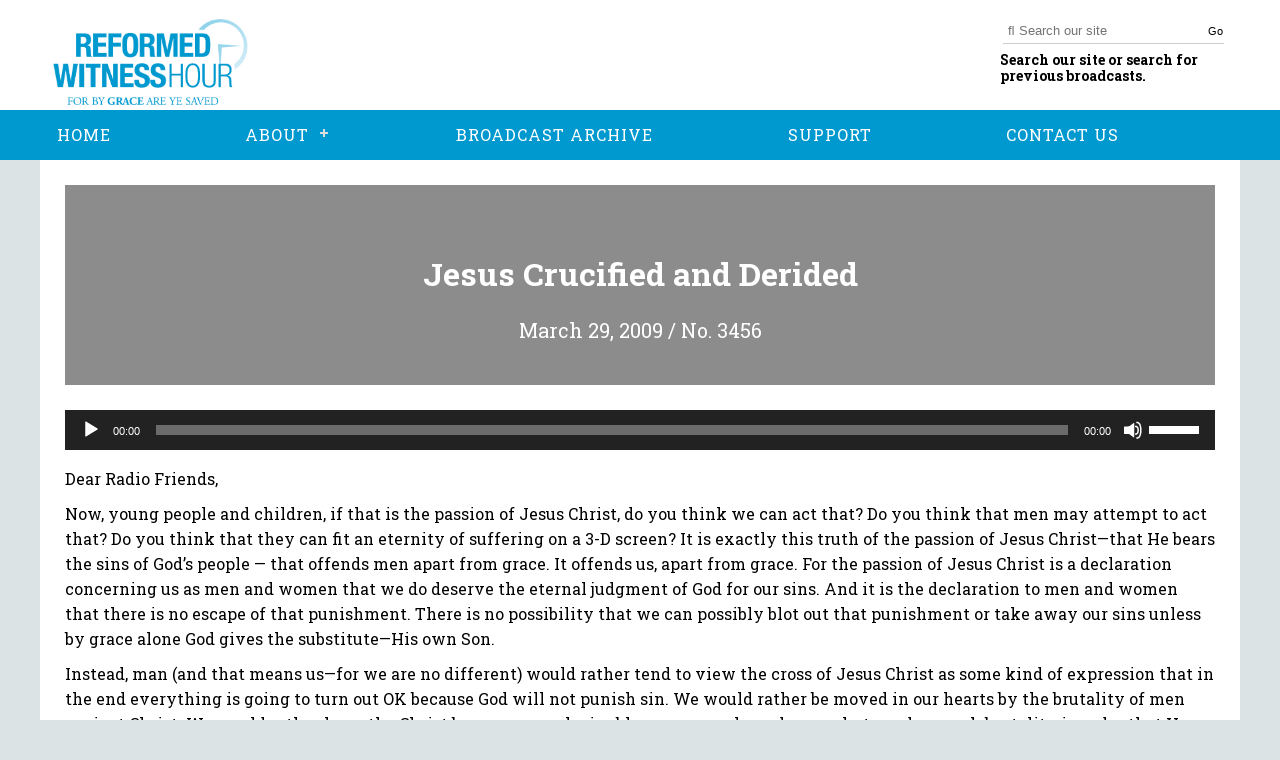

--- FILE ---
content_type: text/html; charset=UTF-8
request_url: http://reformedwitnesshour.org/broadcast/jesus-crucified-and-derided/
body_size: 12734
content:
<!DOCTYPE html>
<html lang="en-US">
<head>
    <meta charset="UTF-8" />
    <meta name="viewport" content="width=device-width" />
    <script src="https://use.typekit.net/xpq2dtg.js"></script>
    <script>try{Typekit.load({ async: true });}catch(e){}</script>
    <link rel="stylesheet" type="text/css" href="http://reformedwitnesshour.org/wp-content/themes/ReformedWitnessHour/style.css" />
    <link rel="stylesheet" type="text/css" href="http://reformedwitnesshour.org/wp-content/themes/ReformedWitnessHour/css/style.css" />
    <link rel="stylesheet" href="https://maxcdn.bootstrapcdn.com/font-awesome/4.7.0/css/font-awesome.min.css">
    <link href="https://fonts.googleapis.com/css?family=Roboto+Slab:300,400,700" rel="stylesheet">
    <title>Jesus Crucified and Derided | Reformed Witness Hour</title>
<meta name='robots' content='max-image-preview:large' />
<link rel='dns-prefetch' href='//s.w.org' />
<link rel="alternate" type="application/rss+xml" title="Reformed Witness Hour &raquo; Feed" href="http://reformedwitnesshour.org/feed/" />
<link rel="alternate" type="application/rss+xml" title="Reformed Witness Hour &raquo; Comments Feed" href="http://reformedwitnesshour.org/comments/feed/" />
		<script type="text/javascript">
			window._wpemojiSettings = {"baseUrl":"https:\/\/s.w.org\/images\/core\/emoji\/13.0.1\/72x72\/","ext":".png","svgUrl":"https:\/\/s.w.org\/images\/core\/emoji\/13.0.1\/svg\/","svgExt":".svg","source":{"concatemoji":"http:\/\/reformedwitnesshour.org\/wp-includes\/js\/wp-emoji-release.min.js?ver=5.7.14"}};
			!function(e,a,t){var n,r,o,i=a.createElement("canvas"),p=i.getContext&&i.getContext("2d");function s(e,t){var a=String.fromCharCode;p.clearRect(0,0,i.width,i.height),p.fillText(a.apply(this,e),0,0);e=i.toDataURL();return p.clearRect(0,0,i.width,i.height),p.fillText(a.apply(this,t),0,0),e===i.toDataURL()}function c(e){var t=a.createElement("script");t.src=e,t.defer=t.type="text/javascript",a.getElementsByTagName("head")[0].appendChild(t)}for(o=Array("flag","emoji"),t.supports={everything:!0,everythingExceptFlag:!0},r=0;r<o.length;r++)t.supports[o[r]]=function(e){if(!p||!p.fillText)return!1;switch(p.textBaseline="top",p.font="600 32px Arial",e){case"flag":return s([127987,65039,8205,9895,65039],[127987,65039,8203,9895,65039])?!1:!s([55356,56826,55356,56819],[55356,56826,8203,55356,56819])&&!s([55356,57332,56128,56423,56128,56418,56128,56421,56128,56430,56128,56423,56128,56447],[55356,57332,8203,56128,56423,8203,56128,56418,8203,56128,56421,8203,56128,56430,8203,56128,56423,8203,56128,56447]);case"emoji":return!s([55357,56424,8205,55356,57212],[55357,56424,8203,55356,57212])}return!1}(o[r]),t.supports.everything=t.supports.everything&&t.supports[o[r]],"flag"!==o[r]&&(t.supports.everythingExceptFlag=t.supports.everythingExceptFlag&&t.supports[o[r]]);t.supports.everythingExceptFlag=t.supports.everythingExceptFlag&&!t.supports.flag,t.DOMReady=!1,t.readyCallback=function(){t.DOMReady=!0},t.supports.everything||(n=function(){t.readyCallback()},a.addEventListener?(a.addEventListener("DOMContentLoaded",n,!1),e.addEventListener("load",n,!1)):(e.attachEvent("onload",n),a.attachEvent("onreadystatechange",function(){"complete"===a.readyState&&t.readyCallback()})),(n=t.source||{}).concatemoji?c(n.concatemoji):n.wpemoji&&n.twemoji&&(c(n.twemoji),c(n.wpemoji)))}(window,document,window._wpemojiSettings);
		</script>
		<style type="text/css">
img.wp-smiley,
img.emoji {
	display: inline !important;
	border: none !important;
	box-shadow: none !important;
	height: 1em !important;
	width: 1em !important;
	margin: 0 .07em !important;
	vertical-align: -0.1em !important;
	background: none !important;
	padding: 0 !important;
}
</style>
	<link rel='stylesheet' id='wp-block-library-css'  href='http://reformedwitnesshour.org/wp-includes/css/dist/block-library/style.min.css?ver=5.7.14' type='text/css' media='all' />
<link rel='stylesheet' id='contact-form-7-css'  href='http://reformedwitnesshour.org/wp-content/plugins/contact-form-7/includes/css/styles.css?ver=5.4.1' type='text/css' media='all' />
<link rel='stylesheet' id='ecwd-popup-style-css'  href='http://reformedwitnesshour.org/wp-content/plugins/event-calendar-wd/css/ecwd_popup.css?ver=1.1.41_59e4ee6b1505e' type='text/css' media='all' />
<link rel='stylesheet' id='ecwd_font-awesome-css'  href='http://reformedwitnesshour.org/wp-content/plugins/event-calendar-wd/css/font-awesome/font-awesome.css?ver=1.1.41_59e4ee6b1505e' type='text/css' media='all' />
<link rel='stylesheet' id='ecwd-public-css'  href='http://reformedwitnesshour.org/wp-content/plugins/event-calendar-wd/css/style.css?ver=1.1.41_59e4ee6b1505e' type='text/css' media='all' />
<link rel='stylesheet' id='blankslate-style-css'  href='http://reformedwitnesshour.org/wp-content/themes/blankslate/style.css?ver=5.7.14' type='text/css' media='all' />
<link rel='stylesheet' id='child-style-css'  href='http://reformedwitnesshour.org/wp-content/themes/ReformedWitnessHour/style.css?ver=1.0.0' type='text/css' media='all' />
<link rel='stylesheet' id='cssmenu-styles-css'  href='http://reformedwitnesshour.org/wp-content/themes/ReformedWitnessHour/cssmenu/styles.css?ver=5.7.14' type='text/css' media='all' />
<!--n2css--><script type='text/javascript' src='http://reformedwitnesshour.org/wp-includes/js/jquery/jquery.min.js?ver=3.5.1' id='jquery-core-js'></script>
<script type='text/javascript' src='http://reformedwitnesshour.org/wp-includes/js/jquery/jquery-migrate.min.js?ver=3.3.2' id='jquery-migrate-js'></script>
<script type='text/javascript' src='http://reformedwitnesshour.org/wp-content/themes/ReformedWitnessHour/cssmenu/script.js?ver=5.7.14' id='cssmenu-js-js'></script>
<link rel="https://api.w.org/" href="http://reformedwitnesshour.org/wp-json/" /><link rel="alternate" type="application/json" href="http://reformedwitnesshour.org/wp-json/wp/v2/broadcast/3477" /><link rel="EditURI" type="application/rsd+xml" title="RSD" href="http://reformedwitnesshour.org/xmlrpc.php?rsd" />
<link rel="wlwmanifest" type="application/wlwmanifest+xml" href="http://reformedwitnesshour.org/wp-includes/wlwmanifest.xml" /> 
<meta name="generator" content="WordPress 5.7.14" />
<link rel="canonical" href="http://reformedwitnesshour.org/broadcast/jesus-crucified-and-derided/" />
<link rel='shortlink' href='http://reformedwitnesshour.org/?p=3477' />
<link rel="alternate" type="application/json+oembed" href="http://reformedwitnesshour.org/wp-json/oembed/1.0/embed?url=http%3A%2F%2Freformedwitnesshour.org%2Fbroadcast%2Fjesus-crucified-and-derided%2F" />
<link rel="alternate" type="text/xml+oembed" href="http://reformedwitnesshour.org/wp-json/oembed/1.0/embed?url=http%3A%2F%2Freformedwitnesshour.org%2Fbroadcast%2Fjesus-crucified-and-derided%2F&#038;format=xml" />
<!-- HFCM by 99 Robots - Snippet # 1: Google Analytics -->
<!-- Global site tag (gtag.js) - Google Analytics -->
<script async src="https://www.googletagmanager.com/gtag/js?id=UA-136083008-1"></script>
<script>
  window.dataLayer = window.dataLayer || [];
  function gtag(){dataLayer.push(arguments);}
  gtag('js', new Date());

  gtag('config', 'UA-136083008-1');
</script>
<!-- Google Tag Manager -->
<script>(function(w,d,s,l,i){w[l]=w[l]||[];w[l].push({'gtm.start':
new Date().getTime(),event:'gtm.js'});var f=d.getElementsByTagName(s)[0],
j=d.createElement(s),dl=l!='dataLayer'?'&l='+l:'';j.async=true;j.src=
'https://www.googletagmanager.com/gtm.js?id='+i+dl;f.parentNode.insertBefore(j,f);
})(window,document,'script','dataLayer','GTM-KPVK24D');</script>
<!-- End Google Tag Manager -->
<!-- /end HFCM by 99 Robots -->
<style type="text/css">.recentcomments a{display:inline !important;padding:0 !important;margin:0 !important;}</style>		<style type="text/css" id="wp-custom-css">
			.broadcast-container h2 {
	  font-size: 20px;
    margin-bottom: 10px;
    margin-top: 20px;
}
.broadcast-container p {
	margin-bottom: 10px;
}

.post-template-default #content {
	min-height: 100vh;
	width: 100%;
	max-width: 1200px;
	margin: auto;
	background: #FFF;
	padding-top: 1px;
}

.post-template-default #content header {
	text-align: center;
	background: #8c8c8c;
	margin-bottom: 25px;
	padding: 25px;
	color: #fff;
	margin: 15px;
}
.post-template-default #content header h1 {
	font-size: 32px;
	font-weight: bold;
	padding-bottom: 10px;
}
.post-template-default #content header h2 {
	font-size: 20px;
	margin-bottom: 10px;
	margin-top: 20px;
}

.post-template-default #content .entry-content {
	padding: 25px;
}

.post-template-default #comments {
	display: none;
}

.post-template-default #content footer {
	display: none
}
.post-template-default #sidebar {
	display: none;
}
#searchform {
	background: none;
	display: flex;
}
#searchform #s {
	font-family: Arial, FontAwesome;
	width: 100%;
	right: 0;
	border: none;
	border-bottom: 1px solid #CCC;
	border-radius: 0px;
}
header .upper-header .search form button {
	cursor: pointer;
	background: none;
	color: #000;
	margin-left: -20px;
	left: 0;
}

header .upper-header h1 img {
	height: 100px;
}
header nav, #cssmenu, footer, #cssmenu ul ul li a, a.support-button {
	background-color: #0099cf;	
	color: #FFF;
}
#cssmenu > ul > li > a {
	color: #FFF;
}
#cssmenu > ul > li > a:hover {
	font-weight: bold;
}

.elementor-228 .elementor-element.elementor-element-zc8piyr.elementor-widget-heading .elementor-heading-title, .latest-broadcast h2, #mc_embed_signup h2  {
	color: #000 !important;
}

body, .elementor-228 .elementor-element.elementor-element-huy2mnh > .elementor-widget-container {
	background: #dce3e4;
}

.broadcast-container h1 {
	text-align: center;
  font-size: 2rem;
  margin-top: 1.5em;
}
		</style>
		</head>
<body class="broadcast-template-default single single-broadcast postid-3477 ecwd-theme-parent-blankslate ecwd-theme-child-ReformedWitnessHour elementor-default elementor-kit-4893">
    <header id="header" role="banner">
      <div class="wrapper">
        <div class="upper-header">
          <a href="http://reformedwitnesshour.org"><h1><img src="http://reformedwitnesshour.org/wp-content/themes/ReformedWitnessHour/img/logo2.png" alt="Reformed Witness Hour"></h1></a>
          <div id="search" class="search">
            <form role="search" method="get" id="searchform" class="searchform" action="http://reformedwitnesshour.org">
              <input name="s" id="s" type="text" placeholder="&#xF002; Search our site" style="font-family:Arial, FontAwesome" />
              <button type="submit" id="searchsubmit">Go</button>
            </form>
            <p>Search our site or search for previous broadcasts.</p>
          </div>
        </div>
      </div>
      <nav id="menu" class="nav-collapse" role="navigation">
        <div class="wrapper">
          <div id="cssmenu" class="menu-main-menu-container"><ul id="menu-main-menu" class="menu"><li id="menu-item-248" class="menu-item menu-item-type-post_type menu-item-object-page menu-item-home"><a href="http://reformedwitnesshour.org/"><span>HOME</span></a></li>
<li id="menu-item-263" class="menu-item menu-item-type-custom menu-item-object-custom menu-item-has-children has-sub"><a href="#"><span>ABOUT</span></a>
<ul>
	<li id="menu-item-150" class="menu-item menu-item-type-post_type menu-item-object-page"><a href="http://reformedwitnesshour.org/history/"><span>HISTORY</span></a></li>
	<li id="menu-item-149" class="menu-item menu-item-type-post_type menu-item-object-page"><a href="http://reformedwitnesshour.org/purpose/"><span>PURPOSE</span></a></li>
	<li id="menu-item-148" class="menu-item menu-item-type-post_type menu-item-object-page"><a href="http://reformedwitnesshour.org/radio-pastors/"><span>RADIO PASTORS</span></a></li>
</ul>
</li>
<li id="menu-item-268" class="menu-item menu-item-type-custom menu-item-object-custom"><a href="/broadcast/"><span>BROADCAST ARCHIVE</span></a></li>
<li id="menu-item-16" class="menu-item menu-item-type-post_type menu-item-object-page"><a href="http://reformedwitnesshour.org/support/"><span>SUPPORT</span></a></li>
<li id="menu-item-123" class="menu-item menu-item-type-post_type menu-item-object-page"><a href="http://reformedwitnesshour.org/contact-us/"><span>CONTACT US</span></a></li>
</ul></div>        </div>
      </nav>
    </header>
  <div id="container">
<section class="content white-background" id="content" role="main">
  <div class="white-background broadcast-container">
    <header class="single-header">
      <!-- Title -->
      <h1 class="entry-title">Jesus Crucified and Derided</h1>
      <!-- Date and Number -->
      <h2>March 29, 2009 / No. 3456</h2>
      <!-- Author -->
      <h2></h2>
    </header>
      <!--[if lt IE 9]><script>document.createElement('audio');</script><![endif]-->
<audio class="wp-audio-shortcode" id="audio-3477-1" preload="none" style="width: 100%;" controls="controls"><source type="audio/mpeg" src="http://reformedwitnesshour.org/wp-content/uploads/2018/03/2009mar29.mp3?_=1" /><a href="http://reformedwitnesshour.org/wp-content/uploads/2018/03/2009mar29.mp3">http://reformedwitnesshour.org/wp-content/uploads/2018/03/2009mar29.mp3</a></audio><br><p><span style="font-size: medium;">Dear Radio Friends,</span></p>
<p><span style="font-size: medium;">Now, young people and children, if that is the passion of Jesus Christ, do you think we can <i>act</i> that? Do you think that men <i>may</i> attempt to act that? Do you think that they can fit an eternity of suffering on a 3-D screen? It is exactly this truth of the passion of Jesus Christ—that He bears the sins of God’s people — that offends men apart from grace. It offends us, apart from grace. For the passion of Jesus Christ is a declaration concerning us as men and women that we do deserve the eternal judgment of God for our <span class="GramE">sins.</span> And it is the declaration to men and women that there is no escape of that punishment. There is no possibility that we can possibly blot out that punishment or take away our sins unless by grace alone God gives the substitute—His own Son.</span></p>
<p><span style="font-size: medium;">Instead, man (and that means us—for we are no different) would rather tend to view the cross of Jesus Christ as some kind of expression that in the end everything is going to turn out OK because God will not punish sin. We would rather be moved in our hearts by the brutality of men against Christ. We would rather have the Christ become one who is able courageously and serenely to endure such brutality in order that He might gain sympathy in our hearts and so that we would all leave after this sermon resolved to live a little better and to do better. What I am saying is that we all want that cross to be brought down to the human level. We want the cross to be about man. We want it to be about man’s cruelty and man’s innocent suffering. But the cross is not about that! It is about God. It is about sin. It is about your sin. It is about the need that the eternal justice of God cries for payment.</span></p>
<p><span style="font-size: medium;">There is only one way of payment. It is in the tender mercies of God through a substitution in Jesus Christ. This is what His passion is saying to us. It is saying to us that God takes sin seriously. That little three-letter word, sin—I have told you that the most important letter in that word is the middle one, the “<span class="SpellE">i</span>.” Sin is everything that <i>I</i> am and everything that <i>I</i> have done that is contrary to the law of my Creator. Sin is, at bottom, nothing less than my awful, stinking, and besetting pride. That pride breaks forth into my deeds and into my thoughts and into my words. Is God indifferent to sin? Is God indulgent about sin? The cross and the passion of His Son <span class="GramE">tells</span> you, No! He takes it seriously. So seriously that, rather than that it should go unpunished, He punished it in His beloved Son.</span></p>
<p><span style="font-size: medium;">God tells us by the cross, not only that He takes sin seriously, but that He punishes sin severely and justly. That is not popular today either. In <a href="http://bible.gospelcom.net/bible?version=KJV&amp;passage=Romans+11:22">Romans 11:22</a> the apostle says, “Behold the goodness and the severity of God.” Do we dare? By God’s grace we do. Do we dare proclaim publicly the word <i>severe? </i><span class="GramE">And <i>God?</i></span> It seems the moment we would do so, the devil himself would attack us. God judges sin severely. I did not say excessively. I did not say wildly. I did not say evilly. I said severely. God will give to sin that which sin deserves, for He is holy.</span></p>
<p><span style="font-size: medium;">Therefore the cross and the passion of Jesus Christ proclaim to us that there is but one hope—that is Christ and Him crucified, which is the power of God unto salvation. There is no other way. There is no work, there is no feeling, there are no tears, <span class="GramE">there</span> is no act that can take away your sin except His own passion. Not the <span class="GramE">virgin</span> Mary, not if you sympathize for Him, not a million good deeds. </span><span class="GramE"><span style="font-size: medium;">But only His laying down His life for the sheep.</span></span></p>
<p><span style="font-size: medium;">Therefore the passion declares, “<span class="GramE">there</span> is therefore now no condemnation to them which are in Christ Jesus.”</span></p>
<p><span style="font-size: medium;">How shall we convey the passion of Jesus Christ to the world? What is the vehicle that we must use to carry the truth of this passion to mankind? What is the way, the medium, to convey effectively and to create in the hearts of men and women Spirit-worked faith and the experience of this passion as being personally for them? In the intense words of the apostle Paul in <a href="http://bible.gospelcom.net/bible?version=KJV&amp;passage=Philippians+3:10">Philippians 3:10</a>, how shall men and women be brought to know Him and to have fellowship with His sufferings? That word suffering there means passion, “being made conformable unto his death.”</span></p>
<p><span style="font-size: medium;">Has God thought about this? Or has He simply given the passion of His Son, the crucifixion of His Son, and then left it up to us to convey it through the media and through the means that we believe will be most effective? We may be sure that God has thought about this, that He has thought about the way in which He will effectually, that is, in an effective and efficacious way, portray the passion of His Son to our hearts. He has decided the way by which He will accomplish exactly what He intends.</span></p>
<p><span style="font-size: medium;">What is that way? The gospel also here is abundantly plain to those who will read it. We preach Christ crucified. This will be, says the apostle, by the Word of God as it is expounded. The Holy Scriptures brought to our hearts — this is the way whereby the power of salvation shall be effectually worked.</span></p>
<p><span style="font-size: medium;">The enthusiasm in the evangelical church over the movie <i>The Passion of Christ</i> a few years ago was not so much a testimony about what the church thinks about movies, as it is a testimony about what the church really believes about the <i>Word, a</i>nd about the <i>preaching</i> of that Word. It is a testimony that they do not believe that the preaching is an effective way of bringing the passion of Christ by the Holy Spirit to the hearts of sinners whom God calls by grace to Himself. They do not believe that the services of the church are really effectual if they consist of just preaching the gospel.</span></p>
<p><span style="font-size: medium;">Drama is not new to our society. Paul was well aware of it. Drama had its crowning point under the Greeks and the Romans and their playwrights and in their theaters. The apostle Paul was well aware of its appeal and its power.</span></p>
<p><span style="font-size: medium;">When he went forth to preach and to teach the gospel of Jesus Christ and bring the sufferings of the Savior, how did he go forth? Does the book of Acts tell us that he entered into every theater and contacted every <span class="GramE">actors’</span> guild and arranged for them to put on the last twelve hours of the passion of Jesus Christ? The media existed in the apostle’s day.</span></p>
<p><span style="font-size: medium;">He says to us plainly, “Christ sent me forth to <i>preach,</i> because it is the preaching of the gospel, the expounding of the living and the abiding Word, by the power of the Spirit in the <span class="GramE">heart, that</span> is the power to salvation.” The passage can be read in I Corinthians emphasizing to us that God has appointed the means by which the church is to bring the gospel unto the world. It is a means that the apostle says is going to be called foolish and weak. That means is that God has inspired the truth of the crucifixion in every page of His Word. You may read of it. And now He has commissioned the church to preach that Word. He has given ministers an office to preach the gospel. The apostle said there that he is well aware that the Jews of his day would rather that he <span class="GramE">bring</span> them a sign. “The Jews require a sign.” They were a <span class="GramE">people</span>who believed that you needed to have an impressive, and a visible, and a physical display if you really want to catch and rivet people’s attention. Paul, <span class="GramE">do</span> something like Elijah did and call fire from heaven and we will believe that this Jesus is the Christ. But you certainly cannot expect that the gospel is going to get anywhere if you just stand there and preach.</span></p>
<p><span style="font-size: medium;">The Greeks, on the other hand, says the apostle, want wisdom. That is, they were telling Paul, you need to learn how to put your message together in a crafty and in a skillful manner, aiming primarily at the emotions of men, trying, through your words, subtly to manipulate and control their reaction even unconsciously.</span></p>
<p><span style="font-size: medium;">The church world today is saying the same. We require a sign. We require the wisdom of this world. They say to us, “We don’t dispute the contents of the gospel.” That is what they say! “We want the content of the gospel.” That is what they <i>say.</i> “But we want an effective way to get it across.” Paul says, “But we preach Christ crucified. <span class="GramE">To the Jews a stumbling block and to the Greeks foolishness.</span> But to those who are called (notice, to those <i>who are called)</i> both Jew and Greek, Christ the power (effective) and Christ the wisdom of God.” Paul says, “We preach, we testify from the Holy Scriptures, through the office that is given to us, and through this preaching God calls.” We don’t have time to go into that beautiful truth, but that call is a personal work of the ascended, risen Jesus when He brings the Word to your heart and calls you by name to Himself. Paul says, “This is the power of God to salvation.”</span></p>
<p><span style="font-size: medium;">Do we believe this? Are we committed to this? Are we as committed to this as we are committed to the gospel itself, to Christ our Lord, our only Savior? Are we committed also to this, that the effective tool is the preaching of Christ crucified? Is that why we are here?</span></p>
<p><span style="font-size: medium;">The apostle Paul would say to the <span class="SpellE">Thessalonian</span> church, “for this cause also we thank God without ceasing, because, when ye received the word of God which ye heard of us, ye received it not as the word of men, but as it is in truth, the word of God, (now note) which effectually <span class="SpellE">worketh</span> also in you that believe.” The Word of God works <i>powerfully</i> in you who believe.</span></p>
<p><span style="font-size: medium;">It is always going to come down to this, you know. Does the church believe that this is God’s <i>Word</i> that is the power? Or do we not?</span></p>
<p><span style="font-size: medium;">There is convincing evidence that the means that God uses to bring the passion of Jesus Christ to our hearts is the preaching of the gospel, especially in <a href="http://bible.gospelcom.net/bible?version=KJV&amp;passage=Galatians+3:1">Galatians 3:1</a>: “O foolish Galatians, who hath bewitched you, that ye should not obey the truth, (now, note the words) before whose eyes Jesus Christ hath been evidently set forth, crucified among you?” The apostle Paul says that the crucified Christ was set forth before their eyes. How is that so? Is it possible that some of these Galatians had been at the foot of the cross? No. The apostle says “He was crucified among you.” He was crucified right among them. <span class="GramE">In their church.</span> He was crucified, and you saw Him in your church. How did that happen? Did the apostle Paul, then, beat Mel Gibson to the punch and stage it and act it out so that they could see it? Is that what he means? No. See verse 2: “This only would I learn of you, Received <span class="GramE">ye</span> the Spirit by the works of the law, or by the hearing of faith?” It was through the hearing of faith. That hearing becomes eyes. The Word of God is received through faith, which becomes eyes whereby we see to the heart of the passion of Jesus Christ. And we apprehend that and lay hold of it to eternity.</span></p>
<p><span style="font-size: medium;">God has chosen the means—the preaching of the Word. Woe to us if we depart from that, if instead we insist that we want signs and wisdom of men. Then it must be declared to us, to the Protestant church, whenever men arise to represent God’s truth in the way that we want to represent it, we destroy the truth and make an image. We bring it down to man, and the center of our message becomes man, not God, and not the glory of the incorruptible God. The apostle in <a href="http://bible.gospelcom.net/bible?version=KJV&amp;passage=Romans+1">Romans 1</a> says that that is our nature—we take the glory of the incorruptible God and make it like unto man. Can man paint God on a canvas? Can man act God on a cross? Can man express eternal wrath being borne in darkness? He can not! All he will succeed in doing is making God like unto himself.</span></p>
<p><span style="font-size: medium;">Leave it to man. Leave it to me. Leave it to a worship committee. Leave it to a theater group—and you will not have the passion of Christ plus a few errors, or minus a little bit. No, you will not have that—you will have the </span><i><span style="font-size: medium;">lie!</span></i></p>
<p><span style="font-size: medium;">But the means of God are effectual. The means of God do not return void, God has said, and of this we are sure, “My word shall not return empty to me. It shall accomplish the purpose to which I sent it.”</span></p>
<p><span style="font-size: medium;">That, after all, is the question. We do not want to hide the passion of Jesus Christ. We do not believe that that passion is somewhere off in the corner and that it should not be displayed before this world. We want that passion displayed. And, above all things, we want that passion displayed to our own hearts as foundation and assurance of our salvation today. I need to know that. I need to know that He suffered for me.</span></p>
<p><span style="font-size: medium;">How shall we do that? Shall we buy tickets to a movie and pass them out in the neighborhood? Shall we show a film tonight to underscore the brutality? I want to know about those sufferings. And I want to know that they were for me. How?</span></p>
<p><span class="GramE"><span style="font-size: medium;">By the Word of God.</span></span><span style="font-size: medium;"> The Scriptures are saying that the One who put Him on the cross is the One who must tell you in His Word. He must open your heart so that your ears become eyes and you see Him.</span></p>
<p><span style="font-size: medium;">Then we will leave, by the grace of God, with those effects produced by the Holy Spirit, which are a conviction of sin and its pardon. Before the cross of Jesus Christ we will be convicted of its horror, of our sin, of its consequences, and of the fact that it cannot be removed by us.</span></p>
<p><span style="font-size: medium;">Leaving the cross of Jesus Christ, I will not think that sin is a joke, that sin is light, and that sin is my friend. Do you leave the cross of Jesus Christ that way, thinking that sin is a joke, that the cross simply means that you have insurance, so that you can go on in your sins? Those who do not know the cross go on in their sins and do not have insurance. Woe <span class="GramE">be</span> to us, then. For then we have not seen.</span></p>
<p><span style="font-size: medium;">But we will leave the cross convicted of our sin, that it is no joke. We will be convicted that the guilt of our sin, which nothing could remove, has been borne away by the Lion of Judah’s tribe. Now we are righteous before God. We will, then, leave the cross in amazement at the love of God. There is nothing that is going to reveal to us the character of our God as does the cross. Even in eternity, the Bible tells us, the revelation of God will always be through His Son and through the Lamb that has been slain. Everything that has to be known of God is revealed in the cross. In the cross we see that He is unchangeably holy, inflexibly just, marvelous in grace, perfect in wisdom, immeasurable in love. For at the cross we ask the question: Why? Jesus cried out “Why?” We do too. Why? If this were His passion that He endured for me, the hell I made, <span class="GramE">Why</span>? Why would the Son of God, who could gain nothing from it personally, why would He do that?</span></p>
<p><span style="font-size: medium;">The answer is too big, too much for our hearts. It is because of the unconditional love of God, the infinite and unchangeable <span class="GramE">love, that</span> He gave His Son to bear what would have made us perish, in order that we might live eternally.</span></p>
<p><span style="font-size: medium;">Now hear the passion of Christ.</span></p>
<p><span style="font-size: medium;">“And when the sixth hour was come, there was darkness over the whole land until the ninth hour. And at the ninth hour Jesus cried with a loud voice, saying<span class="GramE">,…</span> My God, my God, why hast thou forsaken me?” </span><span class="GramE"><span style="font-size: medium;">So that we might never be forsaken of God.</span></span></p>
<hr />
<p><span style="font-size: medium;">Let us pray.</span></p>
<p><span style="font-size: medium;">Father, we pray that Thou wilt bless the preaching of Christ crucified and even now use it effectually in hearts of faith that we might know Him and the power of His suffering. Amen.</span></p>
<div id="comments">
</div>  </div>
</section>
        </div>
        <footer id="footer" role="contentinfo">
          <div class="wrapper">
            <nav>
              <div class="menu-main-menu-container"><ul id="menu-main-menu-1" class="menu"><li class="menu-item menu-item-type-post_type menu-item-object-page menu-item-home menu-item-248"><a href="http://reformedwitnesshour.org/">HOME</a></li>
<li class="menu-item menu-item-type-custom menu-item-object-custom menu-item-has-children menu-item-263"><a href="#">ABOUT</a>
<ul class="sub-menu">
	<li class="menu-item menu-item-type-post_type menu-item-object-page menu-item-150"><a href="http://reformedwitnesshour.org/history/">HISTORY</a></li>
	<li class="menu-item menu-item-type-post_type menu-item-object-page menu-item-149"><a href="http://reformedwitnesshour.org/purpose/">PURPOSE</a></li>
	<li class="menu-item menu-item-type-post_type menu-item-object-page menu-item-148"><a href="http://reformedwitnesshour.org/radio-pastors/">RADIO PASTORS</a></li>
</ul>
</li>
<li class="menu-item menu-item-type-custom menu-item-object-custom menu-item-268"><a href="/broadcast/">BROADCAST ARCHIVE</a></li>
<li class="menu-item menu-item-type-post_type menu-item-object-page menu-item-16"><a href="http://reformedwitnesshour.org/support/">SUPPORT</a></li>
<li class="menu-item menu-item-type-post_type menu-item-object-page menu-item-123"><a href="http://reformedwitnesshour.org/contact-us/">CONTACT US</a></li>
</ul></div>              <ul class="footer-social">
                <li class="facebook"><a href="https://www.facebook.com/reformedwitness/"><img src="http://reformedwitnesshour.org/wp-content/themes/ReformedWitnessHour/img/facebook.png" alt=""></a></li>
                <li class="sermon-audio"><a href="https://www.sermonaudio.com/source_detail.asp?sourceid=rwh"><img src="http://reformedwitnesshour.org/wp-content/themes/ReformedWitnessHour/img/sermon-audio.png" alt=""></a></li>
              </ul>
            </nav>
          </div>
          <div class="lower-footer">
            <div class="wrapper">
              <p>Copyright Reformed Witness Hour 2022</p>
            </div>
          </div>
        </footer>
    <!-- HFCM by 99 Robots - Snippet # 2: Google Analytics (footer) -->
<!-- Google Tag Manager (noscript) -->
<noscript><iframe src="https://www.googletagmanager.com/ns.html?id=GTM-KPVK24D"
height="0" width="0" style="display:none;visibility:hidden"></iframe></noscript>
<!-- End Google Tag Manager (noscript) -->
<!-- /end HFCM by 99 Robots -->
<script>
jQuery(document).ready(function ($) {
var deviceAgent = navigator.userAgent.toLowerCase();
if (deviceAgent.match(/(iphone|ipod|ipad)/)) {
$("html").addClass("ios");
$("html").addClass("mobile");
}
if (navigator.userAgent.search("MSIE") >= 0) {
$("html").addClass("ie");
}
else if (navigator.userAgent.search("Chrome") >= 0) {
$("html").addClass("chrome");
}
else if (navigator.userAgent.search("Firefox") >= 0) {
$("html").addClass("firefox");
}
else if (navigator.userAgent.search("Safari") >= 0 && navigator.userAgent.search("Chrome") < 0) {
$("html").addClass("safari");
}
else if (navigator.userAgent.search("Opera") >= 0) {
$("html").addClass("opera");
}
});
</script>
<link rel='stylesheet' id='mediaelement-css'  href='http://reformedwitnesshour.org/wp-includes/js/mediaelement/mediaelementplayer-legacy.min.css?ver=4.2.16' type='text/css' media='all' />
<link rel='stylesheet' id='wp-mediaelement-css'  href='http://reformedwitnesshour.org/wp-includes/js/mediaelement/wp-mediaelement.min.css?ver=5.7.14' type='text/css' media='all' />
<script type='text/javascript' src='http://reformedwitnesshour.org/wp-content/plugins/event-calendar-wd/js/ecwd_popup.js?ver=1.1.41_59e4ee6b1505e' id='ecwd-popup-js'></script>
<script type='text/javascript' src='http://reformedwitnesshour.org/wp-includes/js/jquery/ui/core.min.js?ver=1.12.1' id='jquery-ui-core-js'></script>
<script type='text/javascript' src='http://reformedwitnesshour.org/wp-includes/js/jquery/ui/mouse.min.js?ver=1.12.1' id='jquery-ui-mouse-js'></script>
<script type='text/javascript' src='http://reformedwitnesshour.org/wp-includes/js/jquery/ui/draggable.min.js?ver=1.12.1' id='jquery-ui-draggable-js'></script>
<script type='text/javascript' src='http://reformedwitnesshour.org/wp-includes/js/imagesloaded.min.js?ver=4.1.4' id='imagesloaded-js'></script>
<script type='text/javascript' src='http://reformedwitnesshour.org/wp-includes/js/masonry.min.js?ver=4.2.2' id='masonry-js'></script>
<script type='text/javascript' id='ecwd-public-js-extra'>
/* <![CDATA[ */
var ecwd = {"ajaxurl":"http:\/\/reformedwitnesshour.org\/wp-admin\/admin-ajax.php","ajaxnonce":"dd9ba5f8bd","loadingText":"Loading...","event_popup_title_text":"Event Details","plugin_url":"http:\/\/reformedwitnesshour.org\/wp-content\/plugins\/event-calendar-wd","gmap_key":"","gmap_style":""};
/* ]]> */
</script>
<script type='text/javascript' src='http://reformedwitnesshour.org/wp-content/plugins/event-calendar-wd/js/scripts.js?ver=1.1.41_59e4ee6b1505e' id='ecwd-public-js'></script>
<script type='text/javascript' src='http://reformedwitnesshour.org/wp-includes/js/dist/vendor/wp-polyfill.min.js?ver=7.4.4' id='wp-polyfill-js'></script>
<script type='text/javascript' id='wp-polyfill-js-after'>
( 'fetch' in window ) || document.write( '<script src="http://reformedwitnesshour.org/wp-includes/js/dist/vendor/wp-polyfill-fetch.min.js?ver=3.0.0"></scr' + 'ipt>' );( document.contains ) || document.write( '<script src="http://reformedwitnesshour.org/wp-includes/js/dist/vendor/wp-polyfill-node-contains.min.js?ver=3.42.0"></scr' + 'ipt>' );( window.DOMRect ) || document.write( '<script src="http://reformedwitnesshour.org/wp-includes/js/dist/vendor/wp-polyfill-dom-rect.min.js?ver=3.42.0"></scr' + 'ipt>' );( window.URL && window.URL.prototype && window.URLSearchParams ) || document.write( '<script src="http://reformedwitnesshour.org/wp-includes/js/dist/vendor/wp-polyfill-url.min.js?ver=3.6.4"></scr' + 'ipt>' );( window.FormData && window.FormData.prototype.keys ) || document.write( '<script src="http://reformedwitnesshour.org/wp-includes/js/dist/vendor/wp-polyfill-formdata.min.js?ver=3.0.12"></scr' + 'ipt>' );( Element.prototype.matches && Element.prototype.closest ) || document.write( '<script src="http://reformedwitnesshour.org/wp-includes/js/dist/vendor/wp-polyfill-element-closest.min.js?ver=2.0.2"></scr' + 'ipt>' );( 'objectFit' in document.documentElement.style ) || document.write( '<script src="http://reformedwitnesshour.org/wp-includes/js/dist/vendor/wp-polyfill-object-fit.min.js?ver=2.3.4"></scr' + 'ipt>' );
</script>
<script type='text/javascript' id='contact-form-7-js-extra'>
/* <![CDATA[ */
var wpcf7 = {"api":{"root":"http:\/\/reformedwitnesshour.org\/wp-json\/","namespace":"contact-form-7\/v1"}};
/* ]]> */
</script>
<script type='text/javascript' src='http://reformedwitnesshour.org/wp-content/plugins/contact-form-7/includes/js/index.js?ver=5.4.1' id='contact-form-7-js'></script>
<script type='text/javascript' src='http://reformedwitnesshour.org/wp-includes/js/wp-embed.min.js?ver=5.7.14' id='wp-embed-js'></script>
<script type='text/javascript' id='mediaelement-core-js-before'>
var mejsL10n = {"language":"en","strings":{"mejs.download-file":"Download File","mejs.install-flash":"You are using a browser that does not have Flash player enabled or installed. Please turn on your Flash player plugin or download the latest version from https:\/\/get.adobe.com\/flashplayer\/","mejs.fullscreen":"Fullscreen","mejs.play":"Play","mejs.pause":"Pause","mejs.time-slider":"Time Slider","mejs.time-help-text":"Use Left\/Right Arrow keys to advance one second, Up\/Down arrows to advance ten seconds.","mejs.live-broadcast":"Live Broadcast","mejs.volume-help-text":"Use Up\/Down Arrow keys to increase or decrease volume.","mejs.unmute":"Unmute","mejs.mute":"Mute","mejs.volume-slider":"Volume Slider","mejs.video-player":"Video Player","mejs.audio-player":"Audio Player","mejs.captions-subtitles":"Captions\/Subtitles","mejs.captions-chapters":"Chapters","mejs.none":"None","mejs.afrikaans":"Afrikaans","mejs.albanian":"Albanian","mejs.arabic":"Arabic","mejs.belarusian":"Belarusian","mejs.bulgarian":"Bulgarian","mejs.catalan":"Catalan","mejs.chinese":"Chinese","mejs.chinese-simplified":"Chinese (Simplified)","mejs.chinese-traditional":"Chinese (Traditional)","mejs.croatian":"Croatian","mejs.czech":"Czech","mejs.danish":"Danish","mejs.dutch":"Dutch","mejs.english":"English","mejs.estonian":"Estonian","mejs.filipino":"Filipino","mejs.finnish":"Finnish","mejs.french":"French","mejs.galician":"Galician","mejs.german":"German","mejs.greek":"Greek","mejs.haitian-creole":"Haitian Creole","mejs.hebrew":"Hebrew","mejs.hindi":"Hindi","mejs.hungarian":"Hungarian","mejs.icelandic":"Icelandic","mejs.indonesian":"Indonesian","mejs.irish":"Irish","mejs.italian":"Italian","mejs.japanese":"Japanese","mejs.korean":"Korean","mejs.latvian":"Latvian","mejs.lithuanian":"Lithuanian","mejs.macedonian":"Macedonian","mejs.malay":"Malay","mejs.maltese":"Maltese","mejs.norwegian":"Norwegian","mejs.persian":"Persian","mejs.polish":"Polish","mejs.portuguese":"Portuguese","mejs.romanian":"Romanian","mejs.russian":"Russian","mejs.serbian":"Serbian","mejs.slovak":"Slovak","mejs.slovenian":"Slovenian","mejs.spanish":"Spanish","mejs.swahili":"Swahili","mejs.swedish":"Swedish","mejs.tagalog":"Tagalog","mejs.thai":"Thai","mejs.turkish":"Turkish","mejs.ukrainian":"Ukrainian","mejs.vietnamese":"Vietnamese","mejs.welsh":"Welsh","mejs.yiddish":"Yiddish"}};
</script>
<script type='text/javascript' src='http://reformedwitnesshour.org/wp-includes/js/mediaelement/mediaelement-and-player.min.js?ver=4.2.16' id='mediaelement-core-js'></script>
<script type='text/javascript' src='http://reformedwitnesshour.org/wp-includes/js/mediaelement/mediaelement-migrate.min.js?ver=5.7.14' id='mediaelement-migrate-js'></script>
<script type='text/javascript' id='mediaelement-js-extra'>
/* <![CDATA[ */
var _wpmejsSettings = {"pluginPath":"\/wp-includes\/js\/mediaelement\/","classPrefix":"mejs-","stretching":"responsive"};
/* ]]> */
</script>
<script type='text/javascript' src='http://reformedwitnesshour.org/wp-includes/js/mediaelement/wp-mediaelement.min.js?ver=5.7.14' id='wp-mediaelement-js'></script>
  </body>
</html>
